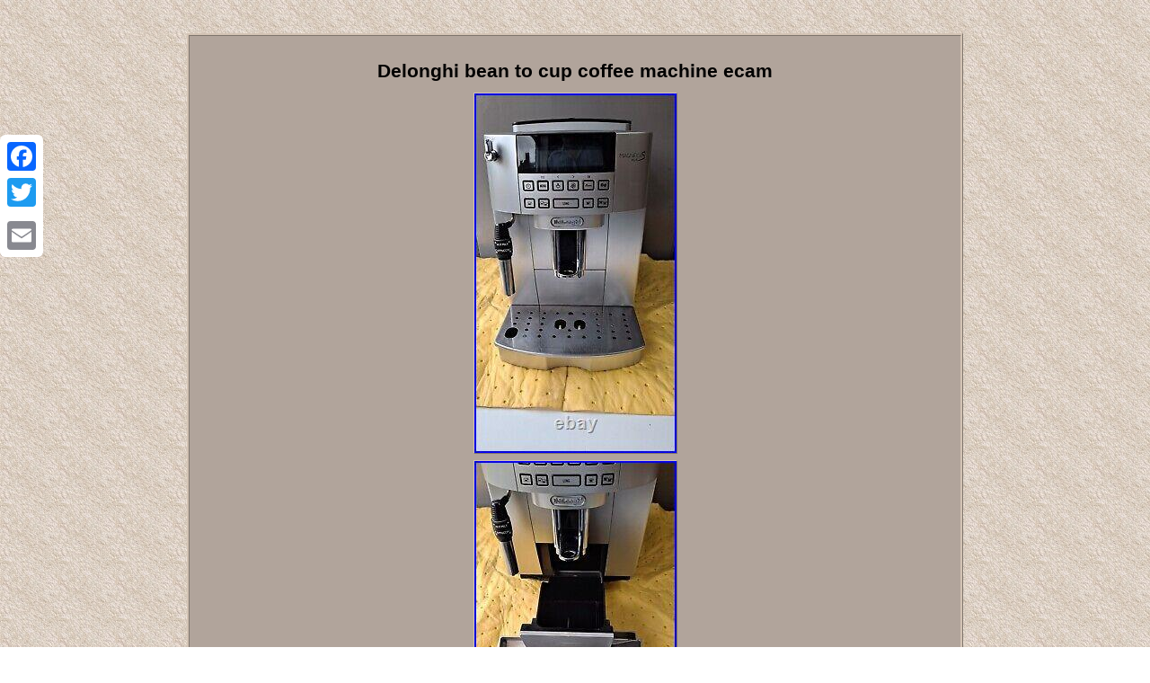

--- FILE ---
content_type: text/html; charset=UTF-8
request_url: https://espresso-coffee-machine.net/delonghi_bean_to_cup_coffee_machine_ecam.php
body_size: 2587
content:
<!DOCTYPE html>

<html>
  <HEAD> 	   <meta http-equiv="content-type" content="text/html; charset=UTF-8"/>
	
 
	<meta name=viewport content="width=device-width, initial-scale=1"/>  <title>Delonghi bean to cup coffee machine ecam</title> 
 
 <STYLE type="text/css">



 .yuse{padding:13px;
 background-color:#B1A49B;color:#000000; 	 display:inline-block;
width:65%;font-family:Helvetica;  text-align:center;font-size:14px;border-style:ridge;  border-width:3px;
border-color:#D3C3B4; }
   
	 	 .yuse ul li {display:inline;}
 
	  a{font-size:12px;	color:#000000;
text-decoration:underline;
font-weight:normal;	
font-family:Helvetica;}
 
  .rec{padding-top:24;text-align:left;
padding-bottom:24; }
	
H1
{
margin-bottom:10px;	font-size:21px;
	
}	  
.yuse table  {display:inline-block;} 	


body
{ margin:37px auto;width:100%;background-image:url("espresso_coffee_machine.gif");  
text-align:center; 
	}			 

 	table td {	padding:6px;display:inline-block;word-break:break-word;
	}	    .yuse ol
{padding:0px; text-align:left; margin:0px;list-style-type:circle;
}  
	
 	
.yuse img{ border-color:#D3C3B4;	max-width:100%; 	 height:auto;margin:2px;

border-width:1px; border-style:outset;
}	 	    
 
 

 .yuse img:hover{border-width:3px; 
 border-color:#000000;}  

 		.yuse ul	{ list-style-type:none;	margin:0px;padding:0px;}	  

	.rec a { 
margin-right:18px; font-size:12px;
text-decoration:none;color:#000000;} 


@media only screen and (max-width: 760px), (min-device-width: 768px) and (max-device-width: 1024px)  { .a2a_floating_style.a2a_vertical_style{display:none;	
}
		


	 table, thead, tbody, th, td, tr{

display:block;} 

	a { width:100%;margin-bottom:20px;
display:block;
} 

td{ border:none; position:relative;	padding-left:50%; }		  }	
 	
 
	 


</style>
 		
	 
		 <SCRIPT type="text/javascript" src="fqaa.js" async></SCRIPT> <SCRIPT src="cgjz.js" async type="text/javascript"></SCRIPT>

<script async type="text/javascript" src="//static.addtoany.com/menu/page.js"></script> </HEAD>
 


<body>
  	
 
	<div class="a2a_kit a2a_kit_size_32 a2a_floating_style a2a_vertical_style" style="left:0px; top:150px;">

 <a class="a2a_button_facebook"></a><a class="a2a_button_twitter"></a>
	<a class="a2a_button_google_plus"></a>
 
	  	
 <a class="a2a_button_email"></a> 
  </div><div class="yuse"><H1>Delonghi bean to cup coffee machine ecam</H1><img class="[base64]" src="https://espresso-coffee-machine.net/images/Delonghi_bean_to_cup_coffee_machine_ecam_01_iyo.jpg" title="Delonghi bean to cup coffee machine ecam" alt="Delonghi bean to cup coffee machine ecam"/><br/> <img class="[base64]" src="https://espresso-coffee-machine.net/images/Delonghi_bean_to_cup_coffee_machine_ecam_02_wne.jpg" title="Delonghi bean to cup coffee machine ecam" alt="Delonghi bean to cup coffee machine ecam"/><br/>  	<img class="[base64]" src="https://espresso-coffee-machine.net/images/Delonghi_bean_to_cup_coffee_machine_ecam_03_qfl.jpg" title="Delonghi bean to cup coffee machine ecam" alt="Delonghi bean to cup coffee machine ecam"/>  	 <br/> <img class="[base64]" src="https://espresso-coffee-machine.net/images/Delonghi_bean_to_cup_coffee_machine_ecam_04_um.jpg" title="Delonghi bean to cup coffee machine ecam" alt="Delonghi bean to cup coffee machine ecam"/><br/>


 <img class="[base64]" src="https://espresso-coffee-machine.net/images/Delonghi_bean_to_cup_coffee_machine_ecam_05_bgq.jpg" title="Delonghi bean to cup coffee machine ecam" alt="Delonghi bean to cup coffee machine ecam"/> 

<br/> <img class="[base64]" src="https://espresso-coffee-machine.net/images/Delonghi_bean_to_cup_coffee_machine_ecam_06_romd.jpg" title="Delonghi bean to cup coffee machine ecam" alt="Delonghi bean to cup coffee machine ecam"/>
<br/> 	 		  <br/>

	<img class="[base64]" src="https://espresso-coffee-machine.net/espresso_coffee_machine_ritu.gif" title="Delonghi bean to cup coffee machine ecam" alt="Delonghi bean to cup coffee machine ecam"/>	
<br/> 
Delonghi bean to cup coffee machine ecam. Descaled and checked all working fine. 	<p> This item is in the category "Home, Furniture & DIY\Appliances\Coffee, Tea & Espresso Makers\Bean-to-Cup Coffee Machines". The seller is "thameschartercruses" and is located in this country: GB.</p>  	  This item can be shipped to United Kingdom.
<ul>	

<li>Number of Cups: 2</li>
<li>Water Tank Capacity: 1.8 L</li>
<li>Power Source: Wall Plug-in</li>
<li>Coffee Type: Beans</li>
<li>Control Panel: Digital</li>
<li>Bar Pressure: 15 bar</li>
<li>Colour: Silver</li>
<li>Unit Type: Unit</li>
<li>Voltage: 230 V</li>
<li>Item Height: 35cm</li>
<li>Type of Coffee Made: Cappuccino, Espresso, Latte Macchiato</li>
<li>Features: Built-in Grinder, Water Tank, Auto Shut-off</li>
<li>Bean Capacity: 250 g</li>
<li>Unit Quantity: 1</li>
<li>Components Included: Coffee Grinder, Cup Warmer, Drip Tray, Water Tank</li>
<li>Item Width: 23cm</li>
<li>Brewing Time: 1 min</li>
<li>Material: Plastic</li>
<li>Item Depth: 41cm</li>
<li>Heat up Time: 30-35 sec</li>
<li>Brand: De'Longhi</li>
<li>Type: Bean-to-Cup Coffee Machine</li>
<li>Model: Magnifica S Plus</li>
<li>Country/Region of Manufacture: Italy</li>
<li>Power: 1450 W</li>
<li>Item Weight: 8.96 kg</li>

 </ul>
  	
	
 <br/>		
 	<img class="[base64]" src="https://espresso-coffee-machine.net/espresso_coffee_machine_ritu.gif" title="Delonghi bean to cup coffee machine ecam" alt="Delonghi bean to cup coffee machine ecam"/>	
<br/>  

  
<div id="fb-root"></div>

 <script>(function(d, s, id) {

var js, fjs = d.getElementsByTagName(s)[0];
	 if (d.getElementById(id)) return;	 
 		
js = d.createElement(s); js.id = id; 	 js.src = "//connect.facebook.net/en_US/sdk.js#xfbml=1&version=v2.0";	 	
   fjs.parentNode.insertBefore(js, fjs);
 
  


 	}(document, 'script', 'facebook-jssdk'));</script> 	
 <br/><div class="fb-like" data-layout="button" data-action="like" data-show-faces="false" data-share="false"></div> 


</div><br/><div class="yuse rec"><a href="https://espresso-coffee-machine.net/">Index</a>&nbsp;&nbsp;&nbsp;&nbsp;<a href="sitemap.php">Map</a>&nbsp;&nbsp;&nbsp;&nbsp;<a href="contactus.php">Contact</a>&nbsp;&nbsp;&nbsp;&nbsp;<a href="privacy_policies.php">Privacy Policy Agreement</a>&nbsp;&nbsp;&nbsp;&nbsp;<a href="terms.php">Terms of Use</a></div>


</body>


	</html>	 